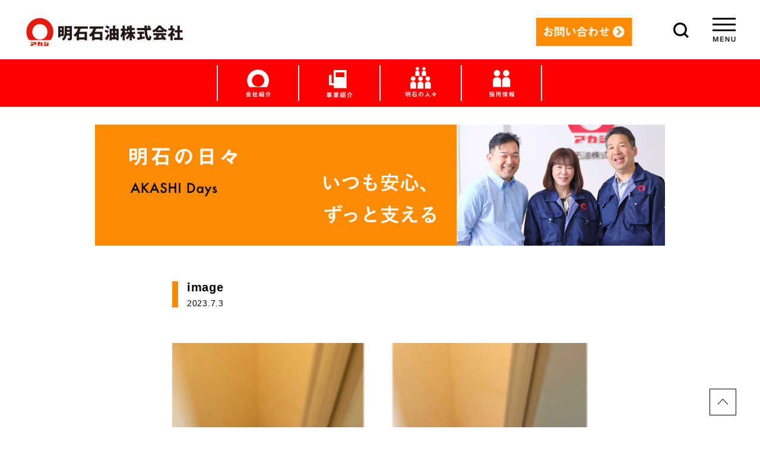

--- FILE ---
content_type: text/html; charset=UTF-8
request_url: https://www.akashi-sekiyu.co.jp/archives/3117/image-12
body_size: 8101
content:



<!DOCTYPE html>
<html dir="ltr" lang="ja" prefix="og: https://ogp.me/ns#">
<head>
<meta charset="UTF-8" />
<meta name="viewport" content="width=device-width, initial-scale=1.0">
<meta name="format-detection" content="telephone=no">
<meta name="keywords" content="ガソリンスタンド, LPガス, 住宅,リフォーム,小工事,ハウスクリーニング,車,車検,整備,潤滑油,燃料油">
<title>image | 明石石油｜いつも安心、ずっと支える</title>

		<!-- All in One SEO 4.4.8 - aioseo.com -->
		<meta name="robots" content="max-image-preview:large" />
		<link rel="canonical" href="https://www.akashi-sekiyu.co.jp/archives/3117/image-12" />
		<meta name="generator" content="All in One SEO (AIOSEO) 4.4.8" />
		<meta property="og:locale" content="ja_JP" />
		<meta property="og:site_name" content="明石石油｜いつも安心、ずっと支える |" />
		<meta property="og:type" content="article" />
		<meta property="og:title" content="image | 明石石油｜いつも安心、ずっと支える" />
		<meta property="og:url" content="https://www.akashi-sekiyu.co.jp/archives/3117/image-12" />
		<meta property="article:published_time" content="2023-07-03T04:33:37+00:00" />
		<meta property="article:modified_time" content="2023-07-03T04:33:37+00:00" />
		<meta name="twitter:card" content="summary" />
		<meta name="twitter:title" content="image | 明石石油｜いつも安心、ずっと支える" />
		<script type="application/ld+json" class="aioseo-schema">
			{"@context":"https:\/\/schema.org","@graph":[{"@type":"BreadcrumbList","@id":"https:\/\/www.akashi-sekiyu.co.jp\/archives\/3117\/image-12#breadcrumblist","itemListElement":[{"@type":"ListItem","@id":"https:\/\/www.akashi-sekiyu.co.jp\/#listItem","position":1,"name":"\u5bb6","item":"https:\/\/www.akashi-sekiyu.co.jp\/","nextItem":"https:\/\/www.akashi-sekiyu.co.jp\/archives\/3117\/image-12#listItem"},{"@type":"ListItem","@id":"https:\/\/www.akashi-sekiyu.co.jp\/archives\/3117\/image-12#listItem","position":2,"name":"image","previousItem":"https:\/\/www.akashi-sekiyu.co.jp\/#listItem"}]},{"@type":"ItemPage","@id":"https:\/\/www.akashi-sekiyu.co.jp\/archives\/3117\/image-12#itempage","url":"https:\/\/www.akashi-sekiyu.co.jp\/archives\/3117\/image-12","name":"image | \u660e\u77f3\u77f3\u6cb9\uff5c\u3044\u3064\u3082\u5b89\u5fc3\u3001\u305a\u3063\u3068\u652f\u3048\u308b","inLanguage":"ja","isPartOf":{"@id":"https:\/\/www.akashi-sekiyu.co.jp\/#website"},"breadcrumb":{"@id":"https:\/\/www.akashi-sekiyu.co.jp\/archives\/3117\/image-12#breadcrumblist"},"author":{"@id":"https:\/\/www.akashi-sekiyu.co.jp\/archives\/author\/akashisekiyu#author"},"creator":{"@id":"https:\/\/www.akashi-sekiyu.co.jp\/archives\/author\/akashisekiyu#author"},"datePublished":"2023-07-03T04:33:37+09:00","dateModified":"2023-07-03T04:33:37+09:00"},{"@type":"Organization","@id":"https:\/\/www.akashi-sekiyu.co.jp\/#organization","name":"\u660e\u77f3\u77f3\u6cb9\uff5c\u3044\u3064\u3082\u5b89\u5fc3\u3001\u305a\u3063\u3068\u652f\u3048\u308b","url":"https:\/\/www.akashi-sekiyu.co.jp\/"},{"@type":"Person","@id":"https:\/\/www.akashi-sekiyu.co.jp\/archives\/author\/akashisekiyu#author","url":"https:\/\/www.akashi-sekiyu.co.jp\/archives\/author\/akashisekiyu","name":"akashisekiyu","image":{"@type":"ImageObject","@id":"https:\/\/www.akashi-sekiyu.co.jp\/archives\/3117\/image-12#authorImage","url":"https:\/\/secure.gravatar.com\/avatar\/09f1e5823bf50c68c38cb0db55c0225c?s=96&d=mm&r=g","width":96,"height":96,"caption":"akashisekiyu"}},{"@type":"WebSite","@id":"https:\/\/www.akashi-sekiyu.co.jp\/#website","url":"https:\/\/www.akashi-sekiyu.co.jp\/","name":"\u660e\u77f3\u77f3\u6cb9\uff5c\u3044\u3064\u3082\u5b89\u5fc3\u3001\u305a\u3063\u3068\u652f\u3048\u308b","inLanguage":"ja","publisher":{"@id":"https:\/\/www.akashi-sekiyu.co.jp\/#organization"}}]}
		</script>
		<!-- All in One SEO -->

<link rel='dns-prefetch' href='//ajax.googleapis.com' />
<link rel="alternate" type="application/rss+xml" title="明石石油｜いつも安心、ずっと支える &raquo; フィード" href="https://www.akashi-sekiyu.co.jp/feed" />
<link rel="alternate" type="application/rss+xml" title="明石石油｜いつも安心、ずっと支える &raquo; コメントフィード" href="https://www.akashi-sekiyu.co.jp/comments/feed" />
<script type="text/javascript">
/* <![CDATA[ */
window._wpemojiSettings = {"baseUrl":"https:\/\/s.w.org\/images\/core\/emoji\/15.0.3\/72x72\/","ext":".png","svgUrl":"https:\/\/s.w.org\/images\/core\/emoji\/15.0.3\/svg\/","svgExt":".svg","source":{"concatemoji":"https:\/\/www.akashi-sekiyu.co.jp\/wp-includes\/js\/wp-emoji-release.min.js?ver=6.5.7"}};
/*! This file is auto-generated */
!function(i,n){var o,s,e;function c(e){try{var t={supportTests:e,timestamp:(new Date).valueOf()};sessionStorage.setItem(o,JSON.stringify(t))}catch(e){}}function p(e,t,n){e.clearRect(0,0,e.canvas.width,e.canvas.height),e.fillText(t,0,0);var t=new Uint32Array(e.getImageData(0,0,e.canvas.width,e.canvas.height).data),r=(e.clearRect(0,0,e.canvas.width,e.canvas.height),e.fillText(n,0,0),new Uint32Array(e.getImageData(0,0,e.canvas.width,e.canvas.height).data));return t.every(function(e,t){return e===r[t]})}function u(e,t,n){switch(t){case"flag":return n(e,"\ud83c\udff3\ufe0f\u200d\u26a7\ufe0f","\ud83c\udff3\ufe0f\u200b\u26a7\ufe0f")?!1:!n(e,"\ud83c\uddfa\ud83c\uddf3","\ud83c\uddfa\u200b\ud83c\uddf3")&&!n(e,"\ud83c\udff4\udb40\udc67\udb40\udc62\udb40\udc65\udb40\udc6e\udb40\udc67\udb40\udc7f","\ud83c\udff4\u200b\udb40\udc67\u200b\udb40\udc62\u200b\udb40\udc65\u200b\udb40\udc6e\u200b\udb40\udc67\u200b\udb40\udc7f");case"emoji":return!n(e,"\ud83d\udc26\u200d\u2b1b","\ud83d\udc26\u200b\u2b1b")}return!1}function f(e,t,n){var r="undefined"!=typeof WorkerGlobalScope&&self instanceof WorkerGlobalScope?new OffscreenCanvas(300,150):i.createElement("canvas"),a=r.getContext("2d",{willReadFrequently:!0}),o=(a.textBaseline="top",a.font="600 32px Arial",{});return e.forEach(function(e){o[e]=t(a,e,n)}),o}function t(e){var t=i.createElement("script");t.src=e,t.defer=!0,i.head.appendChild(t)}"undefined"!=typeof Promise&&(o="wpEmojiSettingsSupports",s=["flag","emoji"],n.supports={everything:!0,everythingExceptFlag:!0},e=new Promise(function(e){i.addEventListener("DOMContentLoaded",e,{once:!0})}),new Promise(function(t){var n=function(){try{var e=JSON.parse(sessionStorage.getItem(o));if("object"==typeof e&&"number"==typeof e.timestamp&&(new Date).valueOf()<e.timestamp+604800&&"object"==typeof e.supportTests)return e.supportTests}catch(e){}return null}();if(!n){if("undefined"!=typeof Worker&&"undefined"!=typeof OffscreenCanvas&&"undefined"!=typeof URL&&URL.createObjectURL&&"undefined"!=typeof Blob)try{var e="postMessage("+f.toString()+"("+[JSON.stringify(s),u.toString(),p.toString()].join(",")+"));",r=new Blob([e],{type:"text/javascript"}),a=new Worker(URL.createObjectURL(r),{name:"wpTestEmojiSupports"});return void(a.onmessage=function(e){c(n=e.data),a.terminate(),t(n)})}catch(e){}c(n=f(s,u,p))}t(n)}).then(function(e){for(var t in e)n.supports[t]=e[t],n.supports.everything=n.supports.everything&&n.supports[t],"flag"!==t&&(n.supports.everythingExceptFlag=n.supports.everythingExceptFlag&&n.supports[t]);n.supports.everythingExceptFlag=n.supports.everythingExceptFlag&&!n.supports.flag,n.DOMReady=!1,n.readyCallback=function(){n.DOMReady=!0}}).then(function(){return e}).then(function(){var e;n.supports.everything||(n.readyCallback(),(e=n.source||{}).concatemoji?t(e.concatemoji):e.wpemoji&&e.twemoji&&(t(e.twemoji),t(e.wpemoji)))}))}((window,document),window._wpemojiSettings);
/* ]]> */
</script>
<style id='wp-emoji-styles-inline-css' type='text/css'>

	img.wp-smiley, img.emoji {
		display: inline !important;
		border: none !important;
		box-shadow: none !important;
		height: 1em !important;
		width: 1em !important;
		margin: 0 0.07em !important;
		vertical-align: -0.1em !important;
		background: none !important;
		padding: 0 !important;
	}
</style>
<link rel='stylesheet' id='wp-block-library-css' href='https://www.akashi-sekiyu.co.jp/wp-includes/css/dist/block-library/style.min.css?ver=6.5.7' type='text/css' media='all' />
<style id='classic-theme-styles-inline-css' type='text/css'>
/*! This file is auto-generated */
.wp-block-button__link{color:#fff;background-color:#32373c;border-radius:9999px;box-shadow:none;text-decoration:none;padding:calc(.667em + 2px) calc(1.333em + 2px);font-size:1.125em}.wp-block-file__button{background:#32373c;color:#fff;text-decoration:none}
</style>
<style id='global-styles-inline-css' type='text/css'>
body{--wp--preset--color--black: #000000;--wp--preset--color--cyan-bluish-gray: #abb8c3;--wp--preset--color--white: #ffffff;--wp--preset--color--pale-pink: #f78da7;--wp--preset--color--vivid-red: #cf2e2e;--wp--preset--color--luminous-vivid-orange: #ff6900;--wp--preset--color--luminous-vivid-amber: #fcb900;--wp--preset--color--light-green-cyan: #7bdcb5;--wp--preset--color--vivid-green-cyan: #00d084;--wp--preset--color--pale-cyan-blue: #8ed1fc;--wp--preset--color--vivid-cyan-blue: #0693e3;--wp--preset--color--vivid-purple: #9b51e0;--wp--preset--gradient--vivid-cyan-blue-to-vivid-purple: linear-gradient(135deg,rgba(6,147,227,1) 0%,rgb(155,81,224) 100%);--wp--preset--gradient--light-green-cyan-to-vivid-green-cyan: linear-gradient(135deg,rgb(122,220,180) 0%,rgb(0,208,130) 100%);--wp--preset--gradient--luminous-vivid-amber-to-luminous-vivid-orange: linear-gradient(135deg,rgba(252,185,0,1) 0%,rgba(255,105,0,1) 100%);--wp--preset--gradient--luminous-vivid-orange-to-vivid-red: linear-gradient(135deg,rgba(255,105,0,1) 0%,rgb(207,46,46) 100%);--wp--preset--gradient--very-light-gray-to-cyan-bluish-gray: linear-gradient(135deg,rgb(238,238,238) 0%,rgb(169,184,195) 100%);--wp--preset--gradient--cool-to-warm-spectrum: linear-gradient(135deg,rgb(74,234,220) 0%,rgb(151,120,209) 20%,rgb(207,42,186) 40%,rgb(238,44,130) 60%,rgb(251,105,98) 80%,rgb(254,248,76) 100%);--wp--preset--gradient--blush-light-purple: linear-gradient(135deg,rgb(255,206,236) 0%,rgb(152,150,240) 100%);--wp--preset--gradient--blush-bordeaux: linear-gradient(135deg,rgb(254,205,165) 0%,rgb(254,45,45) 50%,rgb(107,0,62) 100%);--wp--preset--gradient--luminous-dusk: linear-gradient(135deg,rgb(255,203,112) 0%,rgb(199,81,192) 50%,rgb(65,88,208) 100%);--wp--preset--gradient--pale-ocean: linear-gradient(135deg,rgb(255,245,203) 0%,rgb(182,227,212) 50%,rgb(51,167,181) 100%);--wp--preset--gradient--electric-grass: linear-gradient(135deg,rgb(202,248,128) 0%,rgb(113,206,126) 100%);--wp--preset--gradient--midnight: linear-gradient(135deg,rgb(2,3,129) 0%,rgb(40,116,252) 100%);--wp--preset--font-size--small: 13px;--wp--preset--font-size--medium: 20px;--wp--preset--font-size--large: 36px;--wp--preset--font-size--x-large: 42px;--wp--preset--spacing--20: 0.44rem;--wp--preset--spacing--30: 0.67rem;--wp--preset--spacing--40: 1rem;--wp--preset--spacing--50: 1.5rem;--wp--preset--spacing--60: 2.25rem;--wp--preset--spacing--70: 3.38rem;--wp--preset--spacing--80: 5.06rem;--wp--preset--shadow--natural: 6px 6px 9px rgba(0, 0, 0, 0.2);--wp--preset--shadow--deep: 12px 12px 50px rgba(0, 0, 0, 0.4);--wp--preset--shadow--sharp: 6px 6px 0px rgba(0, 0, 0, 0.2);--wp--preset--shadow--outlined: 6px 6px 0px -3px rgba(255, 255, 255, 1), 6px 6px rgba(0, 0, 0, 1);--wp--preset--shadow--crisp: 6px 6px 0px rgba(0, 0, 0, 1);}:where(.is-layout-flex){gap: 0.5em;}:where(.is-layout-grid){gap: 0.5em;}body .is-layout-flex{display: flex;}body .is-layout-flex{flex-wrap: wrap;align-items: center;}body .is-layout-flex > *{margin: 0;}body .is-layout-grid{display: grid;}body .is-layout-grid > *{margin: 0;}:where(.wp-block-columns.is-layout-flex){gap: 2em;}:where(.wp-block-columns.is-layout-grid){gap: 2em;}:where(.wp-block-post-template.is-layout-flex){gap: 1.25em;}:where(.wp-block-post-template.is-layout-grid){gap: 1.25em;}.has-black-color{color: var(--wp--preset--color--black) !important;}.has-cyan-bluish-gray-color{color: var(--wp--preset--color--cyan-bluish-gray) !important;}.has-white-color{color: var(--wp--preset--color--white) !important;}.has-pale-pink-color{color: var(--wp--preset--color--pale-pink) !important;}.has-vivid-red-color{color: var(--wp--preset--color--vivid-red) !important;}.has-luminous-vivid-orange-color{color: var(--wp--preset--color--luminous-vivid-orange) !important;}.has-luminous-vivid-amber-color{color: var(--wp--preset--color--luminous-vivid-amber) !important;}.has-light-green-cyan-color{color: var(--wp--preset--color--light-green-cyan) !important;}.has-vivid-green-cyan-color{color: var(--wp--preset--color--vivid-green-cyan) !important;}.has-pale-cyan-blue-color{color: var(--wp--preset--color--pale-cyan-blue) !important;}.has-vivid-cyan-blue-color{color: var(--wp--preset--color--vivid-cyan-blue) !important;}.has-vivid-purple-color{color: var(--wp--preset--color--vivid-purple) !important;}.has-black-background-color{background-color: var(--wp--preset--color--black) !important;}.has-cyan-bluish-gray-background-color{background-color: var(--wp--preset--color--cyan-bluish-gray) !important;}.has-white-background-color{background-color: var(--wp--preset--color--white) !important;}.has-pale-pink-background-color{background-color: var(--wp--preset--color--pale-pink) !important;}.has-vivid-red-background-color{background-color: var(--wp--preset--color--vivid-red) !important;}.has-luminous-vivid-orange-background-color{background-color: var(--wp--preset--color--luminous-vivid-orange) !important;}.has-luminous-vivid-amber-background-color{background-color: var(--wp--preset--color--luminous-vivid-amber) !important;}.has-light-green-cyan-background-color{background-color: var(--wp--preset--color--light-green-cyan) !important;}.has-vivid-green-cyan-background-color{background-color: var(--wp--preset--color--vivid-green-cyan) !important;}.has-pale-cyan-blue-background-color{background-color: var(--wp--preset--color--pale-cyan-blue) !important;}.has-vivid-cyan-blue-background-color{background-color: var(--wp--preset--color--vivid-cyan-blue) !important;}.has-vivid-purple-background-color{background-color: var(--wp--preset--color--vivid-purple) !important;}.has-black-border-color{border-color: var(--wp--preset--color--black) !important;}.has-cyan-bluish-gray-border-color{border-color: var(--wp--preset--color--cyan-bluish-gray) !important;}.has-white-border-color{border-color: var(--wp--preset--color--white) !important;}.has-pale-pink-border-color{border-color: var(--wp--preset--color--pale-pink) !important;}.has-vivid-red-border-color{border-color: var(--wp--preset--color--vivid-red) !important;}.has-luminous-vivid-orange-border-color{border-color: var(--wp--preset--color--luminous-vivid-orange) !important;}.has-luminous-vivid-amber-border-color{border-color: var(--wp--preset--color--luminous-vivid-amber) !important;}.has-light-green-cyan-border-color{border-color: var(--wp--preset--color--light-green-cyan) !important;}.has-vivid-green-cyan-border-color{border-color: var(--wp--preset--color--vivid-green-cyan) !important;}.has-pale-cyan-blue-border-color{border-color: var(--wp--preset--color--pale-cyan-blue) !important;}.has-vivid-cyan-blue-border-color{border-color: var(--wp--preset--color--vivid-cyan-blue) !important;}.has-vivid-purple-border-color{border-color: var(--wp--preset--color--vivid-purple) !important;}.has-vivid-cyan-blue-to-vivid-purple-gradient-background{background: var(--wp--preset--gradient--vivid-cyan-blue-to-vivid-purple) !important;}.has-light-green-cyan-to-vivid-green-cyan-gradient-background{background: var(--wp--preset--gradient--light-green-cyan-to-vivid-green-cyan) !important;}.has-luminous-vivid-amber-to-luminous-vivid-orange-gradient-background{background: var(--wp--preset--gradient--luminous-vivid-amber-to-luminous-vivid-orange) !important;}.has-luminous-vivid-orange-to-vivid-red-gradient-background{background: var(--wp--preset--gradient--luminous-vivid-orange-to-vivid-red) !important;}.has-very-light-gray-to-cyan-bluish-gray-gradient-background{background: var(--wp--preset--gradient--very-light-gray-to-cyan-bluish-gray) !important;}.has-cool-to-warm-spectrum-gradient-background{background: var(--wp--preset--gradient--cool-to-warm-spectrum) !important;}.has-blush-light-purple-gradient-background{background: var(--wp--preset--gradient--blush-light-purple) !important;}.has-blush-bordeaux-gradient-background{background: var(--wp--preset--gradient--blush-bordeaux) !important;}.has-luminous-dusk-gradient-background{background: var(--wp--preset--gradient--luminous-dusk) !important;}.has-pale-ocean-gradient-background{background: var(--wp--preset--gradient--pale-ocean) !important;}.has-electric-grass-gradient-background{background: var(--wp--preset--gradient--electric-grass) !important;}.has-midnight-gradient-background{background: var(--wp--preset--gradient--midnight) !important;}.has-small-font-size{font-size: var(--wp--preset--font-size--small) !important;}.has-medium-font-size{font-size: var(--wp--preset--font-size--medium) !important;}.has-large-font-size{font-size: var(--wp--preset--font-size--large) !important;}.has-x-large-font-size{font-size: var(--wp--preset--font-size--x-large) !important;}
.wp-block-navigation a:where(:not(.wp-element-button)){color: inherit;}
:where(.wp-block-post-template.is-layout-flex){gap: 1.25em;}:where(.wp-block-post-template.is-layout-grid){gap: 1.25em;}
:where(.wp-block-columns.is-layout-flex){gap: 2em;}:where(.wp-block-columns.is-layout-grid){gap: 2em;}
.wp-block-pullquote{font-size: 1.5em;line-height: 1.6;}
</style>
<link rel='stylesheet' id='wp-pagenavi-css' href='https://www.akashi-sekiyu.co.jp/wp-content/plugins/wp-pagenavi/pagenavi-css.css?ver=2.70' type='text/css' media='all' />
<script type="text/javascript" src="//ajax.googleapis.com/ajax/libs/jquery/3.1.1/jquery.min.js?ver=3.1.1" id="jquery-js"></script>
<link rel="https://api.w.org/" href="https://www.akashi-sekiyu.co.jp/wp-json/" /><link rel="alternate" type="application/json" href="https://www.akashi-sekiyu.co.jp/wp-json/wp/v2/media/3119" /><link rel='shortlink' href='https://www.akashi-sekiyu.co.jp/?p=3119' />
<link rel="alternate" type="application/json+oembed" href="https://www.akashi-sekiyu.co.jp/wp-json/oembed/1.0/embed?url=https%3A%2F%2Fwww.akashi-sekiyu.co.jp%2Farchives%2F3117%2Fimage-12" />
<link rel="alternate" type="text/xml+oembed" href="https://www.akashi-sekiyu.co.jp/wp-json/oembed/1.0/embed?url=https%3A%2F%2Fwww.akashi-sekiyu.co.jp%2Farchives%2F3117%2Fimage-12&#038;format=xml" />
<style type="text/css">.recentcomments a{display:inline !important;padding:0 !important;margin:0 !important;}</style>		<style type="text/css" id="wp-custom-css">
			.maint {
    text-align:center;
    margin: 30px auto;
}

.link-top {
    text-align: center;
    margin: 50px auto;
    border: 2px solid #333;
    width: 200px;
    padding: 20px 30px;
    border-radius: 10px;
    font-weight: bold;
}

.link-top a {
    text-decoration: none;
    color: #333;
}

.download {
    margin: 30px auto 80px;
    max-width: 680px;
    width: 90%;
}


@media screen and (max-width: 751px){
	.maint {
    width: 90%;
    margin: 30px auto;
		text-align:left;
}
}		</style>
		<link rel="icon" href="/favicon.ico" type="image/vnd.microsoft.icon" />
<link href="/css/reset.css" rel="stylesheet" media="screen">
<link href="/css/base.css" rel="stylesheet" media="screen">
<link href="https://fonts.googleapis.com/css?family=Open+Sans:700&display=swap" rel="stylesheet">
<link href="/css/hibi.css" rel="stylesheet" media="screen"><script src="/js/jquery-3.1.1.min.js" rel="script"></script>
<script src="/js/function.js" rel="script"></script>
<style>
html {
  margin-top: 0!important;
}
#wpadminbar {
  display: none!important;
}
</style>
<meta property="og:title" content="明石石油 | いつも安心、ずっと支える" />
<meta property="og:type" content="website" />
<meta property="og:description" content="静岡県浜松市の100年企業、明石石油の公式ホームページ。住まい、お車、エネルギーのことなど、「いつも安心、ずっと支える」をモットーに、あなたの身近なパートナーとして、あなたの暮らしをずっと支えていきます。皆さまの身の回りのお困りごとに役立ち、地域で最も愛される企業を目指します。" />
<meta property="og:url" content="www.akashi-sekiyu.co.jp" />
<meta property="og:site_name" content="明石石油 | いつも安心、ずっと支える" />
<meta property="og:image" content="/img/og_img.jpg" />

<!-- Global site tag (gtag.js) - Google Analytics -->
<script async src="https://www.googletagmanager.com/gtag/js?id=UA-89506942-1"></script>
<script>
  window.dataLayer = window.dataLayer || [];
  function gtag(){dataLayer.push(arguments);}
  gtag('js', new Date());

  gtag('config', 'UA-89506942-1');
</script>

<!-- Google tag (gtag.js) -->
<script async src="https://www.googletagmanager.com/gtag/js?id=G-VLHEF36FT0"></script>
<script>
  window.dataLayer = window.dataLayer || [];
  function gtag(){dataLayer.push(arguments);}
  gtag('js', new Date());

  gtag('config', 'G-VLHEF36FT0');
</script>



</head>
<body class="attachment attachment-template-default single single-attachment postid-3119 attachmentid-3119 attachment-png">
<header id="mainHeader">
	<div class="rapper">
  	<h1 id="headerlogo"><a href="https://www.akashi-sekiyu.co.jp"><img src="/img/header/logo.png" alt="明石石油株式会社" /></a></h1>
  	<p id="contactLink"><a href="https://www.akashi-sekiyu.co.jp/contact/"><img src="/img/header/btn-contact.png" alt="お問い合わせ" /></a></p>
  	<p id="searchBtn"><a href="#"><img src="/img/header/icon_search.png" alt="検索" /></a></p>
  	<p id="menuBtn"><a href="#"><img src="/img/header/btn_menu_open.png" alt="メニュー" /></a></p>
	</div><!-- rapper -->
  <div id="header-search-area">
    <form role="search" method="get" id="searchform" action='https://www.akashi-sekiyu.co.jp/'>
    <div>
      <input type="text" value="" name="s" id="s" placeholder="例：ガソリンスタンド"><input type="submit" id="searchsubmit" value="検 索">
    </div>
    </form>
  </div>
	<nav id="spNavi">
  	<ul>
    	<li><a href="https://www.akashi-sekiyu.co.jp" class="">トップ</a></li>
    	<li><a href="https://www.akashi-sekiyu.co.jp/message" class="">メッセージ</a></li>
    	<li><a href="https://www.akashi-sekiyu.co.jp/home/" class="">すまい</a></li>
    	<li><a href="https://www.akashi-sekiyu.co.jp/kuruma/" class="">くるま</a></li>
    	<li><a href="https://www.akashi-sekiyu.co.jp/energy/" class="">給油</a></li>
    	<li><a href="https://www.akashi-sekiyu.co.jp/energy/#lp">LPガス</a></li>
    	<li><a href="https://www.akashi-sekiyu.co.jp/energy/#service">産業用サービス</a></li>
    	<li><a href="https://www.akashi-sekiyu.co.jp/?post_type=people" class="">明石の人々</a></li>
    	<li><a href="https://www.akashi-sekiyu.co.jp/hibi" class="current">明石の日々（ブログ）</a></li>
    	<li><a href="https://www.akashi-sekiyu.co.jp/president" class="">社長ブログ</a></li>
    	<li><a href="https://www.akashi-sekiyu.co.jp/recruit-blog" class="">社員ブログ</a></li>
    	<li><a href="https://www.akashi-sekiyu.co.jp/about/" class="">会社紹介</a></li>
    	<li><a href="https://akashi-recruit.co.jp" class="">採用情報</a></li>
    	<li><a href="https://www.akashi-sekiyu.co.jp/contact/" class="">お問い合わせ</a></li>
  	</ul>
	</nav><!-- spNavi -->
  <nav id="mainNavi" class="pc">
    <p id="contactLink_sp"><a href="https://www.akashi-sekiyu.co.jp/contact/"><img src="/img/header/btn-contact-sp.png" alt="お問い合わせ" /></a></p>
    <ul class="clearfix">
		<li><a href="https://www.akashi-sekiyu.co.jp/about/"><img src="/img/header/icon-about@2x.png" alt="会社紹介" /></a></li>
		<li class="business">
			<img src="/img/header/icon-business@2x.png" alt="事業紹介"/>
			<div class="sub_menu">
				<a href="https://www.akashi-sekiyu.co.jp/home/">すまい</a>
				<a href="https://www.akashi-sekiyu.co.jp/kuruma/">くるま</a>
				<a href="https://www.akashi-sekiyu.co.jp/energy/">エネルギー</a>
			</div>
		</li>
		<li><a href="https://www.akashi-sekiyu.co.jp/?post_type=people"><img src="/img/header/icon-people@2x.png" alt="明石の人々" /></a></li>
      <li class="last"><a href="https://akashi-recruit.co.jp"><img src="/img/header/icon-recruit@2x.png" alt="採用情報" /></a></li>
    </ul>
  </nav><!-- mainNavi -->
</header><!-- mainHeader -->

  <nav id="mainNavi" class="sp">
    <p id="contactLink_sp"><a href="https://www.akashi-sekiyu.co.jp/contact/"><img src="/img/header/btn-contact-sp.png" alt="お問い合わせ" /></a></p>
    <ul class="clearfix">
		<li><a href="https://www.akashi-sekiyu.co.jp/about/"><img src="/img/header/icon-about@2x.png" alt="会社紹介" /></a></li>
		<li class="business">
			<img src="/img/header/icon-business@2x.png" alt="事業紹介"/>
			<div class="sub_menu">
				<a href="https://www.akashi-sekiyu.co.jp/home/">すまい</a>
				<a href="https://www.akashi-sekiyu.co.jp/kuruma/">くるま</a>
				<a href="https://www.akashi-sekiyu.co.jp/energy/">エネルギー</a>
			</div>
		</li>
		
		<li><a href="https://www.akashi-sekiyu.co.jp/?post_type=people"><img src="/img/header/icon-people@2x.png" alt="明石の人々" /></a></li>
      <li><a href="https://akashi-recruit.co.jp"><img src="/img/header/icon-recruit@2x.png" alt="採用情報" /></a></li>
    </ul>
  </nav><!-- mainNavi -->


  <div id="mainContents">
    <h2><img src="/img/hibi/title-hibi-pc.jpg" alt="明石の日々 いつも安心、ずっと支える" class="pc" /><img src="/img/hibi/title-hibi-sp@2x.jpg" alt="" class="sp" /></h2>

                                <div id="blogContent" />
          <h2><span class="title">image</span><span class="date">2023.7.3</span></h2>
          <div class="text">
            <p class="attachment"><a href='https://www.akashi-sekiyu.co.jp/wp-content/uploads/2023/07/image.png'><img fetchpriority="high" decoding="async" width="300" height="186" src="https://www.akashi-sekiyu.co.jp/wp-content/uploads/2023/07/image-300x186.png" class="attachment-medium size-medium" alt="" /></a></p>
          </div>
        </div>
                <!-- / 投稿ループ -->
        
        <!-- ページャー -->
        <div id="blogPager" class="clearfix">
          <p class="prev"><a href="https://www.akashi-sekiyu.co.jp/archives/3117" rel="prev">トイレ交換、事務所棟給湯室蛇口、化粧室 蛇口の交換、男子トイレのフラッシュバルブ交換作業</a></p>
          <p class="next"></p>
        </div>
        <!-- / ページャー -->
        <div class="clearfix">
          <p id="blogTopBtn"><a href="https://www.akashi-sekiyu.co.jp/?page_id=32"><img src="https://www.akashi-sekiyu.co.jp/img/hibi/btn-hibi-top.png" alt="明石の日々 TOP" /></a></p>
        </div>
  </div>
        <p class="pageTop"><a href="#"><img src="/img/common/scroll-top.png" alt="ページトップへ" /></a></p>
</div>
<!-- / 全体wrapper -->

<footer id="mainFooter">
	<p id="footerlogo"><img src="https://www.akashi-sekiyu.co.jp/img/footer/logo.png" alt="明石石油株式会社" /></p>
	<nav id="footerNavi">
  	<ul>
    	<li><a href="https://www.akashi-sekiyu.co.jp/">トップ</a></li>
    	<li><a href="https://www.akashi-sekiyu.co.jp/message/">メッセージ</a></li>
    	<li><a href="https://www.akashi-sekiyu.co.jp/home/">すまい</a></li>
    	<li><a href="https://www.akashi-sekiyu.co.jp/kuruma/">くるま</a></li>
    	<li><a href="https://www.akashi-sekiyu.co.jp/energy/">給油</a></li>
    	<li><a href="https://www.akashi-sekiyu.co.jp/energy/#lp">LPガス</a></li>
    	<li><a href="https://www.akashi-sekiyu.co.jp/energy/#service">産業用サービス</a></li>
    	<li><a href="https://www.akashi-sekiyu.co.jp/?post_type=people">明石の人々</a></li>
    	<li><a href="https://www.akashi-sekiyu.co.jp/hibi/">明石の日々</a></li>
    	<li><a href="https://www.akashi-sekiyu.co.jp/president/">社長ブログ</a></li>
    	<li><a href="https://www.akashi-sekiyu.co.jp/recruit-blog/">社員ブログ</a></li>
    	<li><a href="https://www.akashi-sekiyu.co.jp/about/">会社紹介</a></li>
    	<li><a href="https://akashi-recruit.co.jp">採用情報</a></li>
    	<li><a href="https://www.akashi-sekiyu.co.jp/contact/">お問い合わせ</a></li>
  	</ul>
	</nav><!-- footerNavi -->
	<p id="privacy"><a href="https://www.akashi-sekiyu.co.jp/privacy/">プライバシーポリシー</a></p>
	<p id="copy">&copy;明石石油株式会社 all reights reserved.</p>
</footer><!-- mainFooter -->

<script type="text/javascript" src="https://www.akashi-sekiyu.co.jp/wp-includes/js/comment-reply.min.js?ver=6.5.7" id="comment-reply-js" async="async" data-wp-strategy="async"></script>
</body>
</html>

--- FILE ---
content_type: image/svg+xml
request_url: https://www.akashi-sekiyu.co.jp/img/header/arrow.svg
body_size: 278
content:
<svg xmlns="http://www.w3.org/2000/svg" width="6.049" height="9.919" viewBox="0 0 6.049 9.919">
  <path id="パス_437" data-name="パス 437" d="M0,0,4.455,4.454,8.855,0" transform="translate(0.53 9.389) rotate(-90)" fill="none" stroke="#ff0d00" stroke-width="1.5"/>
</svg>
